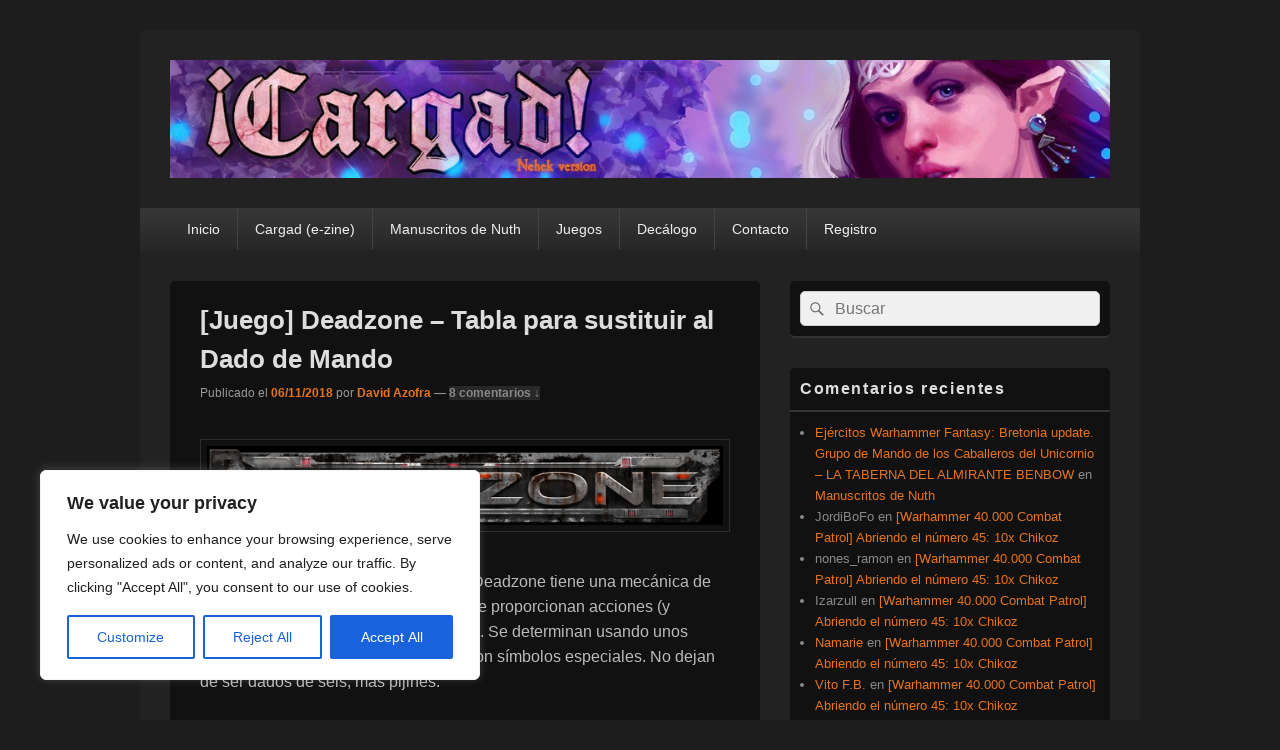

--- FILE ---
content_type: text/html; charset=utf-8
request_url: https://www.google.com/recaptcha/api2/anchor?ar=1&k=6LfrGHgqAAAAAN5tFw1XEpYAvmyyUAToIrbcOhZw&co=aHR0cHM6Ly9jYXJnYWQuY29tOjQ0Mw..&hl=en&v=PoyoqOPhxBO7pBk68S4YbpHZ&size=invisible&anchor-ms=20000&execute-ms=30000&cb=qz9q6slfy4fe
body_size: 48778
content:
<!DOCTYPE HTML><html dir="ltr" lang="en"><head><meta http-equiv="Content-Type" content="text/html; charset=UTF-8">
<meta http-equiv="X-UA-Compatible" content="IE=edge">
<title>reCAPTCHA</title>
<style type="text/css">
/* cyrillic-ext */
@font-face {
  font-family: 'Roboto';
  font-style: normal;
  font-weight: 400;
  font-stretch: 100%;
  src: url(//fonts.gstatic.com/s/roboto/v48/KFO7CnqEu92Fr1ME7kSn66aGLdTylUAMa3GUBHMdazTgWw.woff2) format('woff2');
  unicode-range: U+0460-052F, U+1C80-1C8A, U+20B4, U+2DE0-2DFF, U+A640-A69F, U+FE2E-FE2F;
}
/* cyrillic */
@font-face {
  font-family: 'Roboto';
  font-style: normal;
  font-weight: 400;
  font-stretch: 100%;
  src: url(//fonts.gstatic.com/s/roboto/v48/KFO7CnqEu92Fr1ME7kSn66aGLdTylUAMa3iUBHMdazTgWw.woff2) format('woff2');
  unicode-range: U+0301, U+0400-045F, U+0490-0491, U+04B0-04B1, U+2116;
}
/* greek-ext */
@font-face {
  font-family: 'Roboto';
  font-style: normal;
  font-weight: 400;
  font-stretch: 100%;
  src: url(//fonts.gstatic.com/s/roboto/v48/KFO7CnqEu92Fr1ME7kSn66aGLdTylUAMa3CUBHMdazTgWw.woff2) format('woff2');
  unicode-range: U+1F00-1FFF;
}
/* greek */
@font-face {
  font-family: 'Roboto';
  font-style: normal;
  font-weight: 400;
  font-stretch: 100%;
  src: url(//fonts.gstatic.com/s/roboto/v48/KFO7CnqEu92Fr1ME7kSn66aGLdTylUAMa3-UBHMdazTgWw.woff2) format('woff2');
  unicode-range: U+0370-0377, U+037A-037F, U+0384-038A, U+038C, U+038E-03A1, U+03A3-03FF;
}
/* math */
@font-face {
  font-family: 'Roboto';
  font-style: normal;
  font-weight: 400;
  font-stretch: 100%;
  src: url(//fonts.gstatic.com/s/roboto/v48/KFO7CnqEu92Fr1ME7kSn66aGLdTylUAMawCUBHMdazTgWw.woff2) format('woff2');
  unicode-range: U+0302-0303, U+0305, U+0307-0308, U+0310, U+0312, U+0315, U+031A, U+0326-0327, U+032C, U+032F-0330, U+0332-0333, U+0338, U+033A, U+0346, U+034D, U+0391-03A1, U+03A3-03A9, U+03B1-03C9, U+03D1, U+03D5-03D6, U+03F0-03F1, U+03F4-03F5, U+2016-2017, U+2034-2038, U+203C, U+2040, U+2043, U+2047, U+2050, U+2057, U+205F, U+2070-2071, U+2074-208E, U+2090-209C, U+20D0-20DC, U+20E1, U+20E5-20EF, U+2100-2112, U+2114-2115, U+2117-2121, U+2123-214F, U+2190, U+2192, U+2194-21AE, U+21B0-21E5, U+21F1-21F2, U+21F4-2211, U+2213-2214, U+2216-22FF, U+2308-230B, U+2310, U+2319, U+231C-2321, U+2336-237A, U+237C, U+2395, U+239B-23B7, U+23D0, U+23DC-23E1, U+2474-2475, U+25AF, U+25B3, U+25B7, U+25BD, U+25C1, U+25CA, U+25CC, U+25FB, U+266D-266F, U+27C0-27FF, U+2900-2AFF, U+2B0E-2B11, U+2B30-2B4C, U+2BFE, U+3030, U+FF5B, U+FF5D, U+1D400-1D7FF, U+1EE00-1EEFF;
}
/* symbols */
@font-face {
  font-family: 'Roboto';
  font-style: normal;
  font-weight: 400;
  font-stretch: 100%;
  src: url(//fonts.gstatic.com/s/roboto/v48/KFO7CnqEu92Fr1ME7kSn66aGLdTylUAMaxKUBHMdazTgWw.woff2) format('woff2');
  unicode-range: U+0001-000C, U+000E-001F, U+007F-009F, U+20DD-20E0, U+20E2-20E4, U+2150-218F, U+2190, U+2192, U+2194-2199, U+21AF, U+21E6-21F0, U+21F3, U+2218-2219, U+2299, U+22C4-22C6, U+2300-243F, U+2440-244A, U+2460-24FF, U+25A0-27BF, U+2800-28FF, U+2921-2922, U+2981, U+29BF, U+29EB, U+2B00-2BFF, U+4DC0-4DFF, U+FFF9-FFFB, U+10140-1018E, U+10190-1019C, U+101A0, U+101D0-101FD, U+102E0-102FB, U+10E60-10E7E, U+1D2C0-1D2D3, U+1D2E0-1D37F, U+1F000-1F0FF, U+1F100-1F1AD, U+1F1E6-1F1FF, U+1F30D-1F30F, U+1F315, U+1F31C, U+1F31E, U+1F320-1F32C, U+1F336, U+1F378, U+1F37D, U+1F382, U+1F393-1F39F, U+1F3A7-1F3A8, U+1F3AC-1F3AF, U+1F3C2, U+1F3C4-1F3C6, U+1F3CA-1F3CE, U+1F3D4-1F3E0, U+1F3ED, U+1F3F1-1F3F3, U+1F3F5-1F3F7, U+1F408, U+1F415, U+1F41F, U+1F426, U+1F43F, U+1F441-1F442, U+1F444, U+1F446-1F449, U+1F44C-1F44E, U+1F453, U+1F46A, U+1F47D, U+1F4A3, U+1F4B0, U+1F4B3, U+1F4B9, U+1F4BB, U+1F4BF, U+1F4C8-1F4CB, U+1F4D6, U+1F4DA, U+1F4DF, U+1F4E3-1F4E6, U+1F4EA-1F4ED, U+1F4F7, U+1F4F9-1F4FB, U+1F4FD-1F4FE, U+1F503, U+1F507-1F50B, U+1F50D, U+1F512-1F513, U+1F53E-1F54A, U+1F54F-1F5FA, U+1F610, U+1F650-1F67F, U+1F687, U+1F68D, U+1F691, U+1F694, U+1F698, U+1F6AD, U+1F6B2, U+1F6B9-1F6BA, U+1F6BC, U+1F6C6-1F6CF, U+1F6D3-1F6D7, U+1F6E0-1F6EA, U+1F6F0-1F6F3, U+1F6F7-1F6FC, U+1F700-1F7FF, U+1F800-1F80B, U+1F810-1F847, U+1F850-1F859, U+1F860-1F887, U+1F890-1F8AD, U+1F8B0-1F8BB, U+1F8C0-1F8C1, U+1F900-1F90B, U+1F93B, U+1F946, U+1F984, U+1F996, U+1F9E9, U+1FA00-1FA6F, U+1FA70-1FA7C, U+1FA80-1FA89, U+1FA8F-1FAC6, U+1FACE-1FADC, U+1FADF-1FAE9, U+1FAF0-1FAF8, U+1FB00-1FBFF;
}
/* vietnamese */
@font-face {
  font-family: 'Roboto';
  font-style: normal;
  font-weight: 400;
  font-stretch: 100%;
  src: url(//fonts.gstatic.com/s/roboto/v48/KFO7CnqEu92Fr1ME7kSn66aGLdTylUAMa3OUBHMdazTgWw.woff2) format('woff2');
  unicode-range: U+0102-0103, U+0110-0111, U+0128-0129, U+0168-0169, U+01A0-01A1, U+01AF-01B0, U+0300-0301, U+0303-0304, U+0308-0309, U+0323, U+0329, U+1EA0-1EF9, U+20AB;
}
/* latin-ext */
@font-face {
  font-family: 'Roboto';
  font-style: normal;
  font-weight: 400;
  font-stretch: 100%;
  src: url(//fonts.gstatic.com/s/roboto/v48/KFO7CnqEu92Fr1ME7kSn66aGLdTylUAMa3KUBHMdazTgWw.woff2) format('woff2');
  unicode-range: U+0100-02BA, U+02BD-02C5, U+02C7-02CC, U+02CE-02D7, U+02DD-02FF, U+0304, U+0308, U+0329, U+1D00-1DBF, U+1E00-1E9F, U+1EF2-1EFF, U+2020, U+20A0-20AB, U+20AD-20C0, U+2113, U+2C60-2C7F, U+A720-A7FF;
}
/* latin */
@font-face {
  font-family: 'Roboto';
  font-style: normal;
  font-weight: 400;
  font-stretch: 100%;
  src: url(//fonts.gstatic.com/s/roboto/v48/KFO7CnqEu92Fr1ME7kSn66aGLdTylUAMa3yUBHMdazQ.woff2) format('woff2');
  unicode-range: U+0000-00FF, U+0131, U+0152-0153, U+02BB-02BC, U+02C6, U+02DA, U+02DC, U+0304, U+0308, U+0329, U+2000-206F, U+20AC, U+2122, U+2191, U+2193, U+2212, U+2215, U+FEFF, U+FFFD;
}
/* cyrillic-ext */
@font-face {
  font-family: 'Roboto';
  font-style: normal;
  font-weight: 500;
  font-stretch: 100%;
  src: url(//fonts.gstatic.com/s/roboto/v48/KFO7CnqEu92Fr1ME7kSn66aGLdTylUAMa3GUBHMdazTgWw.woff2) format('woff2');
  unicode-range: U+0460-052F, U+1C80-1C8A, U+20B4, U+2DE0-2DFF, U+A640-A69F, U+FE2E-FE2F;
}
/* cyrillic */
@font-face {
  font-family: 'Roboto';
  font-style: normal;
  font-weight: 500;
  font-stretch: 100%;
  src: url(//fonts.gstatic.com/s/roboto/v48/KFO7CnqEu92Fr1ME7kSn66aGLdTylUAMa3iUBHMdazTgWw.woff2) format('woff2');
  unicode-range: U+0301, U+0400-045F, U+0490-0491, U+04B0-04B1, U+2116;
}
/* greek-ext */
@font-face {
  font-family: 'Roboto';
  font-style: normal;
  font-weight: 500;
  font-stretch: 100%;
  src: url(//fonts.gstatic.com/s/roboto/v48/KFO7CnqEu92Fr1ME7kSn66aGLdTylUAMa3CUBHMdazTgWw.woff2) format('woff2');
  unicode-range: U+1F00-1FFF;
}
/* greek */
@font-face {
  font-family: 'Roboto';
  font-style: normal;
  font-weight: 500;
  font-stretch: 100%;
  src: url(//fonts.gstatic.com/s/roboto/v48/KFO7CnqEu92Fr1ME7kSn66aGLdTylUAMa3-UBHMdazTgWw.woff2) format('woff2');
  unicode-range: U+0370-0377, U+037A-037F, U+0384-038A, U+038C, U+038E-03A1, U+03A3-03FF;
}
/* math */
@font-face {
  font-family: 'Roboto';
  font-style: normal;
  font-weight: 500;
  font-stretch: 100%;
  src: url(//fonts.gstatic.com/s/roboto/v48/KFO7CnqEu92Fr1ME7kSn66aGLdTylUAMawCUBHMdazTgWw.woff2) format('woff2');
  unicode-range: U+0302-0303, U+0305, U+0307-0308, U+0310, U+0312, U+0315, U+031A, U+0326-0327, U+032C, U+032F-0330, U+0332-0333, U+0338, U+033A, U+0346, U+034D, U+0391-03A1, U+03A3-03A9, U+03B1-03C9, U+03D1, U+03D5-03D6, U+03F0-03F1, U+03F4-03F5, U+2016-2017, U+2034-2038, U+203C, U+2040, U+2043, U+2047, U+2050, U+2057, U+205F, U+2070-2071, U+2074-208E, U+2090-209C, U+20D0-20DC, U+20E1, U+20E5-20EF, U+2100-2112, U+2114-2115, U+2117-2121, U+2123-214F, U+2190, U+2192, U+2194-21AE, U+21B0-21E5, U+21F1-21F2, U+21F4-2211, U+2213-2214, U+2216-22FF, U+2308-230B, U+2310, U+2319, U+231C-2321, U+2336-237A, U+237C, U+2395, U+239B-23B7, U+23D0, U+23DC-23E1, U+2474-2475, U+25AF, U+25B3, U+25B7, U+25BD, U+25C1, U+25CA, U+25CC, U+25FB, U+266D-266F, U+27C0-27FF, U+2900-2AFF, U+2B0E-2B11, U+2B30-2B4C, U+2BFE, U+3030, U+FF5B, U+FF5D, U+1D400-1D7FF, U+1EE00-1EEFF;
}
/* symbols */
@font-face {
  font-family: 'Roboto';
  font-style: normal;
  font-weight: 500;
  font-stretch: 100%;
  src: url(//fonts.gstatic.com/s/roboto/v48/KFO7CnqEu92Fr1ME7kSn66aGLdTylUAMaxKUBHMdazTgWw.woff2) format('woff2');
  unicode-range: U+0001-000C, U+000E-001F, U+007F-009F, U+20DD-20E0, U+20E2-20E4, U+2150-218F, U+2190, U+2192, U+2194-2199, U+21AF, U+21E6-21F0, U+21F3, U+2218-2219, U+2299, U+22C4-22C6, U+2300-243F, U+2440-244A, U+2460-24FF, U+25A0-27BF, U+2800-28FF, U+2921-2922, U+2981, U+29BF, U+29EB, U+2B00-2BFF, U+4DC0-4DFF, U+FFF9-FFFB, U+10140-1018E, U+10190-1019C, U+101A0, U+101D0-101FD, U+102E0-102FB, U+10E60-10E7E, U+1D2C0-1D2D3, U+1D2E0-1D37F, U+1F000-1F0FF, U+1F100-1F1AD, U+1F1E6-1F1FF, U+1F30D-1F30F, U+1F315, U+1F31C, U+1F31E, U+1F320-1F32C, U+1F336, U+1F378, U+1F37D, U+1F382, U+1F393-1F39F, U+1F3A7-1F3A8, U+1F3AC-1F3AF, U+1F3C2, U+1F3C4-1F3C6, U+1F3CA-1F3CE, U+1F3D4-1F3E0, U+1F3ED, U+1F3F1-1F3F3, U+1F3F5-1F3F7, U+1F408, U+1F415, U+1F41F, U+1F426, U+1F43F, U+1F441-1F442, U+1F444, U+1F446-1F449, U+1F44C-1F44E, U+1F453, U+1F46A, U+1F47D, U+1F4A3, U+1F4B0, U+1F4B3, U+1F4B9, U+1F4BB, U+1F4BF, U+1F4C8-1F4CB, U+1F4D6, U+1F4DA, U+1F4DF, U+1F4E3-1F4E6, U+1F4EA-1F4ED, U+1F4F7, U+1F4F9-1F4FB, U+1F4FD-1F4FE, U+1F503, U+1F507-1F50B, U+1F50D, U+1F512-1F513, U+1F53E-1F54A, U+1F54F-1F5FA, U+1F610, U+1F650-1F67F, U+1F687, U+1F68D, U+1F691, U+1F694, U+1F698, U+1F6AD, U+1F6B2, U+1F6B9-1F6BA, U+1F6BC, U+1F6C6-1F6CF, U+1F6D3-1F6D7, U+1F6E0-1F6EA, U+1F6F0-1F6F3, U+1F6F7-1F6FC, U+1F700-1F7FF, U+1F800-1F80B, U+1F810-1F847, U+1F850-1F859, U+1F860-1F887, U+1F890-1F8AD, U+1F8B0-1F8BB, U+1F8C0-1F8C1, U+1F900-1F90B, U+1F93B, U+1F946, U+1F984, U+1F996, U+1F9E9, U+1FA00-1FA6F, U+1FA70-1FA7C, U+1FA80-1FA89, U+1FA8F-1FAC6, U+1FACE-1FADC, U+1FADF-1FAE9, U+1FAF0-1FAF8, U+1FB00-1FBFF;
}
/* vietnamese */
@font-face {
  font-family: 'Roboto';
  font-style: normal;
  font-weight: 500;
  font-stretch: 100%;
  src: url(//fonts.gstatic.com/s/roboto/v48/KFO7CnqEu92Fr1ME7kSn66aGLdTylUAMa3OUBHMdazTgWw.woff2) format('woff2');
  unicode-range: U+0102-0103, U+0110-0111, U+0128-0129, U+0168-0169, U+01A0-01A1, U+01AF-01B0, U+0300-0301, U+0303-0304, U+0308-0309, U+0323, U+0329, U+1EA0-1EF9, U+20AB;
}
/* latin-ext */
@font-face {
  font-family: 'Roboto';
  font-style: normal;
  font-weight: 500;
  font-stretch: 100%;
  src: url(//fonts.gstatic.com/s/roboto/v48/KFO7CnqEu92Fr1ME7kSn66aGLdTylUAMa3KUBHMdazTgWw.woff2) format('woff2');
  unicode-range: U+0100-02BA, U+02BD-02C5, U+02C7-02CC, U+02CE-02D7, U+02DD-02FF, U+0304, U+0308, U+0329, U+1D00-1DBF, U+1E00-1E9F, U+1EF2-1EFF, U+2020, U+20A0-20AB, U+20AD-20C0, U+2113, U+2C60-2C7F, U+A720-A7FF;
}
/* latin */
@font-face {
  font-family: 'Roboto';
  font-style: normal;
  font-weight: 500;
  font-stretch: 100%;
  src: url(//fonts.gstatic.com/s/roboto/v48/KFO7CnqEu92Fr1ME7kSn66aGLdTylUAMa3yUBHMdazQ.woff2) format('woff2');
  unicode-range: U+0000-00FF, U+0131, U+0152-0153, U+02BB-02BC, U+02C6, U+02DA, U+02DC, U+0304, U+0308, U+0329, U+2000-206F, U+20AC, U+2122, U+2191, U+2193, U+2212, U+2215, U+FEFF, U+FFFD;
}
/* cyrillic-ext */
@font-face {
  font-family: 'Roboto';
  font-style: normal;
  font-weight: 900;
  font-stretch: 100%;
  src: url(//fonts.gstatic.com/s/roboto/v48/KFO7CnqEu92Fr1ME7kSn66aGLdTylUAMa3GUBHMdazTgWw.woff2) format('woff2');
  unicode-range: U+0460-052F, U+1C80-1C8A, U+20B4, U+2DE0-2DFF, U+A640-A69F, U+FE2E-FE2F;
}
/* cyrillic */
@font-face {
  font-family: 'Roboto';
  font-style: normal;
  font-weight: 900;
  font-stretch: 100%;
  src: url(//fonts.gstatic.com/s/roboto/v48/KFO7CnqEu92Fr1ME7kSn66aGLdTylUAMa3iUBHMdazTgWw.woff2) format('woff2');
  unicode-range: U+0301, U+0400-045F, U+0490-0491, U+04B0-04B1, U+2116;
}
/* greek-ext */
@font-face {
  font-family: 'Roboto';
  font-style: normal;
  font-weight: 900;
  font-stretch: 100%;
  src: url(//fonts.gstatic.com/s/roboto/v48/KFO7CnqEu92Fr1ME7kSn66aGLdTylUAMa3CUBHMdazTgWw.woff2) format('woff2');
  unicode-range: U+1F00-1FFF;
}
/* greek */
@font-face {
  font-family: 'Roboto';
  font-style: normal;
  font-weight: 900;
  font-stretch: 100%;
  src: url(//fonts.gstatic.com/s/roboto/v48/KFO7CnqEu92Fr1ME7kSn66aGLdTylUAMa3-UBHMdazTgWw.woff2) format('woff2');
  unicode-range: U+0370-0377, U+037A-037F, U+0384-038A, U+038C, U+038E-03A1, U+03A3-03FF;
}
/* math */
@font-face {
  font-family: 'Roboto';
  font-style: normal;
  font-weight: 900;
  font-stretch: 100%;
  src: url(//fonts.gstatic.com/s/roboto/v48/KFO7CnqEu92Fr1ME7kSn66aGLdTylUAMawCUBHMdazTgWw.woff2) format('woff2');
  unicode-range: U+0302-0303, U+0305, U+0307-0308, U+0310, U+0312, U+0315, U+031A, U+0326-0327, U+032C, U+032F-0330, U+0332-0333, U+0338, U+033A, U+0346, U+034D, U+0391-03A1, U+03A3-03A9, U+03B1-03C9, U+03D1, U+03D5-03D6, U+03F0-03F1, U+03F4-03F5, U+2016-2017, U+2034-2038, U+203C, U+2040, U+2043, U+2047, U+2050, U+2057, U+205F, U+2070-2071, U+2074-208E, U+2090-209C, U+20D0-20DC, U+20E1, U+20E5-20EF, U+2100-2112, U+2114-2115, U+2117-2121, U+2123-214F, U+2190, U+2192, U+2194-21AE, U+21B0-21E5, U+21F1-21F2, U+21F4-2211, U+2213-2214, U+2216-22FF, U+2308-230B, U+2310, U+2319, U+231C-2321, U+2336-237A, U+237C, U+2395, U+239B-23B7, U+23D0, U+23DC-23E1, U+2474-2475, U+25AF, U+25B3, U+25B7, U+25BD, U+25C1, U+25CA, U+25CC, U+25FB, U+266D-266F, U+27C0-27FF, U+2900-2AFF, U+2B0E-2B11, U+2B30-2B4C, U+2BFE, U+3030, U+FF5B, U+FF5D, U+1D400-1D7FF, U+1EE00-1EEFF;
}
/* symbols */
@font-face {
  font-family: 'Roboto';
  font-style: normal;
  font-weight: 900;
  font-stretch: 100%;
  src: url(//fonts.gstatic.com/s/roboto/v48/KFO7CnqEu92Fr1ME7kSn66aGLdTylUAMaxKUBHMdazTgWw.woff2) format('woff2');
  unicode-range: U+0001-000C, U+000E-001F, U+007F-009F, U+20DD-20E0, U+20E2-20E4, U+2150-218F, U+2190, U+2192, U+2194-2199, U+21AF, U+21E6-21F0, U+21F3, U+2218-2219, U+2299, U+22C4-22C6, U+2300-243F, U+2440-244A, U+2460-24FF, U+25A0-27BF, U+2800-28FF, U+2921-2922, U+2981, U+29BF, U+29EB, U+2B00-2BFF, U+4DC0-4DFF, U+FFF9-FFFB, U+10140-1018E, U+10190-1019C, U+101A0, U+101D0-101FD, U+102E0-102FB, U+10E60-10E7E, U+1D2C0-1D2D3, U+1D2E0-1D37F, U+1F000-1F0FF, U+1F100-1F1AD, U+1F1E6-1F1FF, U+1F30D-1F30F, U+1F315, U+1F31C, U+1F31E, U+1F320-1F32C, U+1F336, U+1F378, U+1F37D, U+1F382, U+1F393-1F39F, U+1F3A7-1F3A8, U+1F3AC-1F3AF, U+1F3C2, U+1F3C4-1F3C6, U+1F3CA-1F3CE, U+1F3D4-1F3E0, U+1F3ED, U+1F3F1-1F3F3, U+1F3F5-1F3F7, U+1F408, U+1F415, U+1F41F, U+1F426, U+1F43F, U+1F441-1F442, U+1F444, U+1F446-1F449, U+1F44C-1F44E, U+1F453, U+1F46A, U+1F47D, U+1F4A3, U+1F4B0, U+1F4B3, U+1F4B9, U+1F4BB, U+1F4BF, U+1F4C8-1F4CB, U+1F4D6, U+1F4DA, U+1F4DF, U+1F4E3-1F4E6, U+1F4EA-1F4ED, U+1F4F7, U+1F4F9-1F4FB, U+1F4FD-1F4FE, U+1F503, U+1F507-1F50B, U+1F50D, U+1F512-1F513, U+1F53E-1F54A, U+1F54F-1F5FA, U+1F610, U+1F650-1F67F, U+1F687, U+1F68D, U+1F691, U+1F694, U+1F698, U+1F6AD, U+1F6B2, U+1F6B9-1F6BA, U+1F6BC, U+1F6C6-1F6CF, U+1F6D3-1F6D7, U+1F6E0-1F6EA, U+1F6F0-1F6F3, U+1F6F7-1F6FC, U+1F700-1F7FF, U+1F800-1F80B, U+1F810-1F847, U+1F850-1F859, U+1F860-1F887, U+1F890-1F8AD, U+1F8B0-1F8BB, U+1F8C0-1F8C1, U+1F900-1F90B, U+1F93B, U+1F946, U+1F984, U+1F996, U+1F9E9, U+1FA00-1FA6F, U+1FA70-1FA7C, U+1FA80-1FA89, U+1FA8F-1FAC6, U+1FACE-1FADC, U+1FADF-1FAE9, U+1FAF0-1FAF8, U+1FB00-1FBFF;
}
/* vietnamese */
@font-face {
  font-family: 'Roboto';
  font-style: normal;
  font-weight: 900;
  font-stretch: 100%;
  src: url(//fonts.gstatic.com/s/roboto/v48/KFO7CnqEu92Fr1ME7kSn66aGLdTylUAMa3OUBHMdazTgWw.woff2) format('woff2');
  unicode-range: U+0102-0103, U+0110-0111, U+0128-0129, U+0168-0169, U+01A0-01A1, U+01AF-01B0, U+0300-0301, U+0303-0304, U+0308-0309, U+0323, U+0329, U+1EA0-1EF9, U+20AB;
}
/* latin-ext */
@font-face {
  font-family: 'Roboto';
  font-style: normal;
  font-weight: 900;
  font-stretch: 100%;
  src: url(//fonts.gstatic.com/s/roboto/v48/KFO7CnqEu92Fr1ME7kSn66aGLdTylUAMa3KUBHMdazTgWw.woff2) format('woff2');
  unicode-range: U+0100-02BA, U+02BD-02C5, U+02C7-02CC, U+02CE-02D7, U+02DD-02FF, U+0304, U+0308, U+0329, U+1D00-1DBF, U+1E00-1E9F, U+1EF2-1EFF, U+2020, U+20A0-20AB, U+20AD-20C0, U+2113, U+2C60-2C7F, U+A720-A7FF;
}
/* latin */
@font-face {
  font-family: 'Roboto';
  font-style: normal;
  font-weight: 900;
  font-stretch: 100%;
  src: url(//fonts.gstatic.com/s/roboto/v48/KFO7CnqEu92Fr1ME7kSn66aGLdTylUAMa3yUBHMdazQ.woff2) format('woff2');
  unicode-range: U+0000-00FF, U+0131, U+0152-0153, U+02BB-02BC, U+02C6, U+02DA, U+02DC, U+0304, U+0308, U+0329, U+2000-206F, U+20AC, U+2122, U+2191, U+2193, U+2212, U+2215, U+FEFF, U+FFFD;
}

</style>
<link rel="stylesheet" type="text/css" href="https://www.gstatic.com/recaptcha/releases/PoyoqOPhxBO7pBk68S4YbpHZ/styles__ltr.css">
<script nonce="TQKLFOysuhYX8A2HOJ8hBg" type="text/javascript">window['__recaptcha_api'] = 'https://www.google.com/recaptcha/api2/';</script>
<script type="text/javascript" src="https://www.gstatic.com/recaptcha/releases/PoyoqOPhxBO7pBk68S4YbpHZ/recaptcha__en.js" nonce="TQKLFOysuhYX8A2HOJ8hBg">
      
    </script></head>
<body><div id="rc-anchor-alert" class="rc-anchor-alert"></div>
<input type="hidden" id="recaptcha-token" value="[base64]">
<script type="text/javascript" nonce="TQKLFOysuhYX8A2HOJ8hBg">
      recaptcha.anchor.Main.init("[\x22ainput\x22,[\x22bgdata\x22,\x22\x22,\[base64]/[base64]/UltIKytdPWE6KGE8MjA0OD9SW0grK109YT4+NnwxOTI6KChhJjY0NTEyKT09NTUyOTYmJnErMTxoLmxlbmd0aCYmKGguY2hhckNvZGVBdChxKzEpJjY0NTEyKT09NTYzMjA/[base64]/MjU1OlI/[base64]/[base64]/[base64]/[base64]/[base64]/[base64]/[base64]/[base64]/[base64]/[base64]\x22,\[base64]\\u003d\\u003d\x22,\x22w5zDo2/[base64]/[base64]/cyx0WMOZw5w+BCfCscOBBcOEw6QJcGjDrhfCm1DCm8KxwoDDkll/VFotw4dpDzbDjQtwwoc+F8KOw7nDhUTCm8Otw7FlwovCp8K3QsKScVXCgsOJw6nDm8OgWcOqw6PCkcKdw7cXwrQEwqVxwo/CqcOWw4kXwrfDncKbw57CrA5aFsOgUsOgT1LDjncCw7rCmmQlw5PDqTdgwrsIw7jCvyTDtHhUMMKUwqpKPMOmHsKxJsKbwqgiw5XCsArCr8OMElQyKgHDkUvCjBp0wqR1Y8OzFF57c8O8wofCvn5QwodowqfCkCNkw6TDvU8FYhPCpMOtwpw0bcOIw57Ci8OgwoxPJW/Dkn8dO2IdCcOCL3NWUGDCssOPdC1obmlzw4XCrcO+wq3CuMOrclcILsKwwqg6wpYhw5fDi8KsAyzDpRFIXcOdUBjCjcKYLifDoMONLsK5w5lMwpLDqynDgl/CvybCknHCoH3DosK8Ax8Sw4NUw74YAsKna8KSNwdUJBzCoC/DkRnDs3bDvGbDr8KDwoFfwpzCoMKtHF/DtirCm8K4CTTCm3XDtsKtw7k5PMKBEEUpw4PCgF7DvQzDrcKeWcOhwqfDthUGTkHCsjPDi3PCpDIAXxrChcOmwrkrw5TDrMKEVw/CsR1eKmTDhMKCwoLDpkfDhsOFETbDncOSDERlw5VCw67DlcKMYXrCrMO3Oy4qQcKqBR3DgBXDjsOqD23ClSMqAcKxwonCmMK0TcOmw5/Cugpiw6RFwp9SPhrCoMOmK8KBwp9yPGNMCh8/[base64]/[base64]/DsU3CsSspw7HDlGB/w5BpNVp/w4nChsOtEGbDssKnNsOicMK6bMODw6DDk2XDlMK6HcOWFErDtwDDksOjwrDCrSI1X8KJwoMoGVZwIlTCsE5iRcKjw7FJwocaYkzCimnCj3EnwrlRw4jDlcOrwqDDusO8Ag9ew5A3a8KAIHwIFg3ChHdSTgNQwpY7SkZSQX9+YkNxBS0fw4McDQbCkMOgUMOawqrDlQ/DoMOcOcO/OFNVwpPCjsKRXEYXwpwwNMKdw5HCmFfDtsKZdgTCrMK6w7DDtMO2w649wpnCnsONUm8iw4XClGjCgw7Co3k7QjodEy40wqPChMK2wo04w5HCgMK3RVjDpcK8ZhvCmUHDrgjDkRhUw5sQw6TCmgRNw6/[base64]/CjcOqFMORwo/DnBIUR8O2w5AfUcOrOUhEwqkRZBbDhMKLWcO4wpfCkWfDsDMLw59fRsKbwqPCg2J/[base64]/[base64]/wr7Cgw4TR2HCixEbwqF7wp5maUQ0N8Oqwq/CgsKUwp1mw5/[base64]/CssOsecOFwr8UAAwGCcKrGH3DsE5RwprDq8KhN0/CuDjDqcOTRMKaccK8ZsOGwpXCgEwXwqsZwqHDhknCh8OtN8OlwonDvcOXwoYMwpFEw7tgO3PCpMKlCMK9EsOOAnHDgkbDhsKCw4/Dq34KwpZAworDvMOtwrJewo3Cv8KHV8KFd8Kge8KrZXTDk3NVwpHDr0dySm7CmcOeWn9xFcOtDMKMw4NBQmvDk8KCOcOzIy/CngTCkMOOw5rCsmMiwqIcwocDw6jCuXzDt8KUHTJ5wqcGwojCiMKrw6zCoMK7wqgrw7LDpMK7w6HDtcKxwp3DnhfCqX5uK2skwo3DgMKYw5YMfgc3eiDCnyseJsOswoUew7TCgcKdw63Dj8Khw6ZCw6hcU8O7wqNAw7pzIMOuw4/Cl3nClsOEw6vDg8OpK8Kjd8O/[base64]/w6LDusKcJ0U8B0VMKjTCsMKdw6TCosKkwpDDscKRbsOzCitCPXUowrA7YsOidyvCsMKswostwpzCknwVw5LCscKLw4rDly7Du8OqwrDDtsOzw6ETw5V+NMOcwqPDtMKQYMO5LsO6w6jDoMOyNQnClWjDtUnDoMOuw6R/Nx5OHsOLwocQKcKQwpDDqMOaRBjDpcOIT8OhwqPCtcKUbsKNNyogbC/CosK3QsKkOU1kw5fDgwE/PMO5NC1GwonDqcKWV2PCo8Kvw4l3H8K/[base64]/DlBdsw4jCh8KFWcKmQsKpZsK0FG/[base64]/CvcKFwrXDhTV0w43DsHs2IcKqfcOAY8KAdMOkEShdeMOMw5DDrcO8wpHCk8K3VW8MXMKrQTl/w6fDpcKJwofChMKgIcO/CxhKZCI1f0NxTcOaUsK0wq/CpMKkwp4yw5XCsMOfw7t6RsORdMO6RsOTw5g8wp/[base64]/CmMKkw6UAMwzDoy/[base64]/w4o6wqEbwrLCgVoSwrFpw494w6s4w6hiw4jCncKsNmvCoFdfwptdWCo1wqfCksOvHcOrcCfDvsOSYcKmwoXCh8OVI8KywpfDnsO+wqc/w4UwLMKmw5MbwrMEP2ZZaGt/C8KOR2LDusK7VcOlZ8KCw7YSw6pwUzspe8KMwrHDliEDPMKvw5PClsOvwpvDrgo0wpDCvUZKwqM6w4R1w7XDpsOswqMtb8KTbHk7bTTCqAtAw4tlBl5Tw4zCjcKvw4/[base64]/[base64]/CoMKCOn/[base64]/CgMKWwrwlFmTCssO/WgjCtzbDg8KhLcK/fcKKBsKaw6JKwr/CoH7CgAjCqwEPw47DtsKiXwIxw618fsOlcsOgw4QtN8OyMWBhYGUewrkQLVjClQzCrcK1bFXCtcKiw4LDjsOeciZSwqbCjsOfw4jCt1vClSAOYBVMIMKkW8KgBMONR8Kfwp80wonCl8OLDMK2JALDlTNZwrEoDMKNwoHDvsKLwqoBwph9MDTCrmDCrg/[base64]/[base64]/ChsODw5cdd8O7fC3DtMKOBg5Lw5Y/chtkY8OqLMORRm/DrjtkBTLDqS5Bw6lwZjjDgMObd8OIwqHDhTXCjMOqw6fDocKBZBxowpzCtsKxw7k8wp5vW8KVTcOBMcOfwopuw7fDrkbCg8KxPUvCnDbChsOyeEbDrMOPW8Ktw5rCncOzw6w2wrFpPSzDucOYEhs8wqrDkzLCiFbDpVURSnJzwo/DogwMEGPDjxTDicOEawB/w4J/VyQ+ccOUXcOOYEDCl2DClcOuw4olw5t4dwApw5UWw6jDpRjCkUBHPcORJHs3woRPe8KlEcOkw6vDqwhCwq8Twp3Cv1XCjkrDosOlKXXDvQvCjnFFw4UTeyTCkcK0wr0BS8OAw5PDuivDqnrCsUJqBsOvL8OrTcKSWAItOyZrwpM5w4/Ct0gwRsKPw7XDkcKGwqI8bMO4KcKxw6Yjw6sfBcOawofDoRvCuiLDtMO0NyzDqMK/[base64]/[base64]/CvsOfEFwsOjVEaBrDqHFmwqnDrEjDqsKkw5bDsw/DlsOSYcKLwozCocOqOMOaCTjDuyB3ccKyWwbDucO4EcKBH8Kqwp/[base64]/[base64]/Cl8KzwpBCw7k7QcKUwrjDgFbCucKyw47DtsOIUMOBWAvDiVbCsz3ClcOYwpnCg8OiwppRwqEewq/DkHDCvcKtwo3ChVrCv8KSOWthw4U7w4M2X8KJwqZMWcKyw6nClDPDuCTCkC58w6U3wqPDiQ3CiMOTYcOrw7TCk8Kiw4xILzTCiFMAwoF1w4xGwoxIwrlUP8KMQBDCr8OawprCgsO/[base64]/CosObBBLDicORZcOMW8KJPUoywqjCgcKpaFnCgMKDaGTClMK/fcK6wqI4ahXCj8KlwpTDscKOXMK9w49Jw5M9LiERfXhGw6jCg8OoaVIHN8OOw5DDnMOOwqphwqHDnnB0M8KYw6p+MzjCrsKow53Do0bDv0PDqcKWw7pdcR1ww60+w4rDj8Kew7UAwo/DqQ4LwpLCjMO+AkRrwrFOw6wfw5QMwrkJCMOWw4ggeTQ9F27Ci04AB2p7wrLClExpLVPDgBbDgMKTAcOmVHfChXtRbsKowqnCnzoQw7vCnHXClcO3dcKfA3o/e8KLwq5Rw5JHacOsBsOiYDHDtcK9EUgywp3Cl2RdPMOBw5TCisO1w5LDiMKEw7BWwpo8wp5Vw4FAwojCtHJCwodZEFvCnsOwdMOKwpdlwpHDlAN4w51vw43DtEbDkWTCmsKfwr9AJ8ODEsKXGxTChMKfW8O0w5FEw5/CkzdKwq8LBlnDiA8+w51XNVwHGk7CicKKwojDn8OxRjZhwrDCoGI/[base64]/ClwPCvsKnFRTCgk1xw4FSwrFbwpsBe8OjFXw2DSEDwoBfIBbDv8ODWsOgwpnCgcKswrt7RibDjWDCvF9eXlbDtMOAGsKEwpEeaMKsG8KxTcK7wqc9VHoeegPDkMKvw6Uyw6bCr8OLwpg8wrB+w4pcPsK+w4w4Q8Kmw4AkAVLDsx5ILTfCtHnChQU9wq/CrhDDksKPw5vCnDwIZcKBflY9LMOTYMOiwrXDrMOcw6kuw7nDq8OOVkrDhEZEwp/DkUl6eMKLw4NYwqDChzLCgkVAQhIRw4PDrcKQw7RTwr8pw7fDg8KpGi/[base64]/Dmi/Cun7Du3gFJsKSDsKHwrbCrwPDpGDDq8OHRzbDpMKAD8Ohwo7Dr8KQVsOtE8KTw481IUMhw6vDmWPDssKZw7zClxXCll/DkAlsw7DCu8OTwqAmdMKSw4/CljLDicOpLFvDkcORwp1/Bx8CTsKlIUU9wod3TMKhwr7ChMODcsKDw57Cl8OKwq/[base64]/[base64]/[base64]/CssKvXMK7wpDDs8O9w59OwoEVQCouawBWA1nCliU9UsKWw63CpAM7AiHDtSsDTcKqw7fCnMKeaMOKw7lKw7g4wr7CghNtwo5+JQs5TyYLAcO5GcKPwrdGwp/CtsKTw6JQUsO8wqBAVMOrwqwReRAdwrdgw4zChsO6NsKcwr/DrcOmw4bCt8O1Zk0ELyDCqR1aKcKXwrLDhTDDhQrDmR7DscOLwpstPw/Di1/[base64]/DksK8UcOvw707w6Y1w49ocUoYwrDClsOaw5/[base64]/Dh1TCnsKNw6LChsO5dcKQGy8yH8OZaFtedHIyw4Nxw67DnTHCvUzDusO7FFnDpzXCtsOqLsKlwo7CksO1w7ZIw4PDpE/DrkA/SCM1w4nDjxTClcOFw4fDrMKLdsOvw7EpOhp8wrYmGhliJRBsNcOQERLDvcKcSA8Fwo8LwonDgMKyTMKgRmXCk3Fhw44TaFLCvGYQUMKOw7TDvlfClgQnWsOyLy1twrnDpVouw6E0dMKSwq7Cr8OQBMOswp/CgnDCqDNYw6dVw4/[base64]/Cn8KewqDCosO2w6ARFVV6E8OSB8KSw73Ci8KwIS/DqMKPw4YwVcKBwqRYw7M9w5zCpMOONMKtJmJJV8KobEbCgsKfLUMlwq4Lwq5lecOWYsOYTjxxw5Mvw4/CksKGbAXDisKTwonDjzUIGsOGJEAsJMOwOmvCjMK6VsObYsKiJnrCnm7ChMK8fEwQFglrwo4laAtLw7vCkBHCnzDDkAPCgF0zHMO4LisWw4pqw5LDu8KOw6PCn8OsRRsIwqzDtjQLw5cmW2ZeWhPDmi3CmHjCoMOfwoI7w5rDkcOSw55fOz0/WsKiw5vDlinDkUDCtcOaH8Ksw57Cj1zCkcKvO8Kvw6QtBTssQsKYw7IJDEzDv8K9UcODw4TDgFBoAC/[base64]/[base64]/CgDN6ecKqA8Ozwqobwo/Dr8KPA8KJLwrDu8KSw7TCusK0wr0xccOZwrfDuDgTRsKzwrAED0h0XMKFwppyPk01wrENw4FewqnDqMKEwo9Lw69mw7bCuB1MdsKVw57Cn8KBw4DDslfCmcKvCRcFw7MZacKew5VId3XCl2bCk20pwojDlCfDu23CrcKBe8OWwqRUwprCgE3CmE3CocK/OADCosO3GcK2w6HDgm9PN3/CqsOpX3bCm1paw6DDlcKwW07Ds8OnwqBDwrMHP8OmGcK1VFbDglzCkCIVw7d1TlTCvMK9w7/CnsOVw77CqMOFw68swq9rwqLCuMOowrrCkcOqw4Ugw4jCmBvDnGdEw5TDksKDw7TDmMO/[base64]/DvsKxw49Bw5bCksOawqwgw4gqQXgTwqwwCMOVLsOoJ8KvwqQuw4k3w5DCuR/[base64]/CkHLDlylIFCkzwo17wqLCoiXDuSLDtQp1w43CmHDDgURswr4nwr/CmgPDvMK6w4Y5K1Q5KcKDw53ChsOHw6zDlMO+wqfCvyUHUMOmw7hQwpDDocKSDRp6woXDr24/Q8KcwqPCvMOaDsKgwrcVDcO7EMKnRkJxw6gAKMOcw5vDlQnCiMOCYDkPchYZw67DjC5Ww7HCrR5RAMKJw7JuFcOpw4zDkX/DrcOzwpPDr3phIAvDqcKcNwLDg0pGegrDisOgw5DDssKwwpLDuxHCtsOHdRfClsOOw4kkw6fDoj1iwoELQsKWYsKHw6/Dk8KyQx45w7nDoFUifCYhU8OYw4plVcO3wpXCnXzDhx1eXcOuPkTCucOVw4rCtcK5wq/DiRhSWQw/WyJ5HMKwwq9yakXDuMKOK8KGZxzCrR7CrDvCh8O4w7fCpSzCqcKSwrzCrsK9NcOKPcK2DmTCgVsXfsKQw4/DjsKdwr/Dh8K0w7xwwrtAw57DkMKnVcKUwpHCuEHCpcKFWmXDncO9w6I4OwHCgMO6LMOwXsOIw5bCicKaSkzCi1HCvsOcw7cmwp9Tw5NmUBgnZjttwpjCnjDDuAdDThYTw7p2ZFN/McOkZF9bw7h3CXshw7ByWMKfcsKnfTrDjHnDscKNw7rDrFTChcOwIT4sBiPCv8Okw7TDi8KIesKUOsKJw53Ds2XDu8KbGhbDu8KJKcOIwo7ChsO5QwTCvAvDs2rDpcOcWcORZsOKQMO5wogwDMOIwq/Cm8OCYwLCuhULw7TCuFAnwpR6w5PDoMKew60tccOowoDDk3HDsGbDnMK9L0ZdVMO2w4PCqcKHFmkWw5/[base64]/Ch14+AMO1LE9Qw4bCt8K3wq3DnMOLwoHDk8KKwpUww7cYS8Kxw5nCgjYjY18Ow6Q/d8Kkwr7CjcKgw7Rxwp/Dr8OAcMOFwrXCrMOaFEHDhcKdwoAnw5Mzw61nendKwq9GFUoFDMKXanXDi3ovAH4Sw57Cm8OAbsK5AMOXw6Raw6xNw4TCgsKXwp7CnMKPLwnDklTDgitVYAnCtsO/[base64]/CksKGc8O9TsKcw7PCt8OhwobDqx/CscOQw7bDtsKBHGYawrvChMOXwpHDugRmw5vDncK6wprCrA4RwqcyJ8Kzdx7CjMKkw7kAAcOjZ3rCvG5mCmF1e8ORw5cfDy/CmDHChTluMGNBRS/[base64]/bcO+Zl/[base64]/CocOEwrkIw4IqBnM9w5PDm8OvwoLDsVHDocOIwpA0DcOjSGNmDAZlworDhk7CnsOsfMOGwpMVw71Ow6liCSLDm2JZPTVte0vCgzLDs8ORwqN7wofCqcORXcKqw7wtwpTDt2jDkB/DpHVxT3RKWMO2DWMhwqHCj114OcOFw61lR1nDvWZtw4cRw61ZACXDqicVw5zDk8KAwo95F8KGw6A6ciHDrQBBZ3RMwrjCsMKSWX8Uw7zCrMKrw5/Cg8OyFsOPw4PDs8OEw49Xw63CmMOWw6kWwp/CucOFwqbDggBpwrHCthvDqsKyL1zCoA7CmE/CrGJVK8K4M0zDkx9vw49zwpBEw5bDjTs/w59twq/CmMOQwppjwpPCs8OpGzRxe8KJdMOAEMKzwpvCnnTCsinCnn8vwpzChHfDtXc7TcKNw5jCncKrw7PCmMONw6XClsOHb8KiwobDi1XDtDPDvsOKacO0HMKmHSNWw5LDi2/DosO0F8OwbcKCJB0lW8O1csOteALCjQRcS8Oow7TDtcO5w5LCuG5dw6Mow6sBw4JnwqfCryDDnCA8w5/DhC3CucOcREoIwp5Uw4ozwosqQMK1wogYQsOowrXDn8O1asKvczd/[base64]/UjvDqT0eNlUNGcOBwqg8w5nDiDMiDnxmE8O/woBNQldcUwJTw49wwqovKWR1J8KEw6JJwokcQ2ViMEpwIwLDt8O/bGcBwp/[base64]/CiGo+DMKZdEnDm8O5w4vCtz3DrRbCpsOXwqPCuREuFsK+Jm/DjUjCmsK0wohTw6jDgcKFwpMVDG/DmwYxwog7OcOyQXZ3WcKVwqRPTcOtwrTDo8OAKX3Ct8Kgw5rCmCnDs8KUw4vDt8KIwpsowpJ0SEpgw67Cvy1jQsK4w6/CscK8Q8OOw7jDpcKGwq4ZZHxlPMKlG8OIw5g+e8ORMsOQUMOww6rDkUHCilTDg8KRw7DCtsOfwqJaQMOmwojCl3cADC3CjQRnwqZzwpo2w5nCg1HCsMOCw7PDl3tuwonCqMOaIifCssOtw5xFwpHCqjlYw61rwp4nw4lsw43DosOTUsOmwo4fwrV/I8KeL8OZZivCqF7DosO1bsOiXsKCwot1w5E/G8Opw5cUwolOw7AZGcK6w4vDqcKhBVEbw5cowo7DuMKCI8Olw7fCvMKOwrl6w7zDksK0w6zCssO0MAVDwrMqwrpdJCpFwr9ZBsOcYcKWw4B+woddwo/Cm8KmwpoPLMK/wr7CtsKqH0XDisK9SDdBw55FEFLCncOvKcOewq3DoMK9w7vDjSIOw6PCsMKtwow3w63CiQDCqcO+w4vCuMKtwqEdGxjDpzN0fMO4A8KScsKwY8OEasOUwoVIBQrDtsOyLMO/WXs2L8OMw4Mdw7jDvMKDwqUEworDgMOfw6rCi2hYQWVoTm4WCjjDmsKOwofCr8KtNzdGV0TCl8OcHDdxw6RrGUBKw7k3DzJVKsKBwr/[base64]/PcOSw50XfxTDqMOgw7XDsMODw6oGDh50wp/Cm3UsRyHCvwEAw4hQwqLDvFxCwoEWQDlqw7EdwpTDu8OnwoDDi2pnw416KcKkwqYAEMKgw6PCvcK8e8O/w5wjVQQMw4TDpMKzRkrDgsKpw4Zzw6nDhVcVwq9FT8KgwovCucKpBcOGBS3CsRFnXX7CrsKjKUbDok/CucKKwpLDtsK1w542TSTCrWzCpEA1wopKacKZI8KmCx3DscKRwqQiwopiMGnCik7Cr8KALgwsPTQlNH/[base64]/[base64]/DnyDCpw3ClMOcw5o5Nkh4wrjDl8K/UsK8cFcCwpxHFQIOT8OhYTwdRsOnFsOhw4nDssKWXX/Cq8KYQhRKT04Jw5fCrG/Ckn/CvGJ4NMO1BXTClWZFHsKVKMO5QsOsw4PDvsOAHH4Hw4zCtsOmw69HdhdbfkXCqzg6w43CpMOdAHrDk0UcNTLDmQ/DhsKbA18+GVHCi2Jiw55cwrXCssOCwozDil/DoMKcCMKnw7vCmxEQwrDCqlTCuV47VHLDvxNfw7wzNsOMw45yw799wrApw7o5w6tICcKAw60Vw4nDmQY9CzHCnsKYWcOzJMOCw4o7GsO2Yw/[base64]/w6lMTlHCu25iGMOoWsO0EsOeU8KbZ2jDswjDi1bDlk/DhxzDvsOPw5tjwrALwojCqsKhw4XCoG0gw6BUAcKbwqzDmcK5woXCpzEhQMKsc8KYw4E+Di/DgMOMwog+GcK8UMOucGHCjsKmw6BIGUlXby7Cnz/DjMKcIxDDnHNpw5DCpGLDlinDpcKcIGzCu03Cg8OFYUsxwr8Jw74YQcKQOgRNw5vDqCTChcK+FQzClg/CoB5gwpvDt0nCl8OZwo3ChxJhVsOmX8Oyw6g0FsK6w61BS8OKwrjCqyNgbycmDU/[base64]/Dm1FCWsOhw7AAfcKqw6wqQFPDu8O8LRpUAcKqw7DDjC7Cmig9Clwxw6jClsOOR8Oiw7Rrw4l+wr8Zw59ETsK5w7LDk8OdMAnDgMOKwqvCuMOHC3PCsMK3wqHCmgrDrn/DpcK5YTw5YMK5w4tBw7LDjl/Dg8OmJ8K9S1rDmiDDmcKOE8OpN0MDw5xAeMOHw4lcEMOZDmEnwpnCi8KSwopRwrISU0zDmFU8wq7DiMKwwpTDmMKuw7IAEjnCnMK6BUgSwqvDhMKQJzE2IcKbwrTCqiLCkMOdfG4Ww6rCu8KmIMOJdE7CnsO/[base64]/DsMODMcKZw7V9wrPClcKOw6zDpCkEJkHDsm0xwoXCtMK7SsK2wovDrkvDpcKBwrDDvcKeKV/CvMOLHEF5w7kyBDjCl8ONw7vDtsO3OgBaw4QbworDmkdjw5MDRUrCkQdKw4DDlEjChh/DsMKgZT7DsMO/wqnDnsKZwrEZQCAqw7QLC8OQM8OZAEjCtcK9wq/Dt8OJP8OXwr0GMMOHwonCtcKEwql2T8KPTMOEQBrCuMOrwo4gwpBVw5/Dq0LCssOkw4LCoQXDgcKew5zDvMKhN8KiV3IcwqzCswwVLcKXwrvCkcOawrfCoMK2CsKKw4/[base64]/CgybDqMKUdsKow6IhXX7CgcKqUBgGw6F9wovCoMKbw7rCq8Ktc8OhwpdPP2bDn8KvfMKMWMOeb8OfwrDCnyzCqsKbw5jCokh/LU0bw41vRxPClcKOLmh3NX1Bwq57wqDCiMOaDjzCgMOSMG7DosOEw6PClkfCjcKIacOYUsKmwoUSwoInw6vCqXjCpF/Cg8Kww5VdRnF9NcK4wpLDvVnCi8KqJx7DvyoWwr3Dp8OewrEfwrjDtcKTwq/DliHDjXk6TU/[base64]/FsKtQR7Cq3jDlQbDjyjDvDnDs8Ksw7rDuCl8wqo7fcOMwp/Clm/[base64]/CsVHDg0PDqcOLwpzCi8KqwpVcKxg6AlRpTWnCgxnDo8OxwrLDhMKFXcKew6xvMz3Ck20wbwvDmlcMYsKmN8KICyPDj3LDn1bDhETDq0XDvcKNMygsw6jDosOOfETChcKSNsKOwqkhw6fDncKXwqLDtsOgw6vDk8KlJcKYfCbDqcKJfStOw6/DjXvCuMKBCMOlwplfwo/CuMOqw7ciwrfDlU8XO8Oew70QCVQJXXkXVXEpf8OJw4JbfV3DolvDrTI/BEfCt8OGw4UZRlkxwr0LSR5wCSwgwr5aw5tVwqoMwoDDpljDrG7DqArCgy3DohJlHCk+T3jCvUkiHcOtwpnDoEXCgcOhUsOtN8Kbw6zCs8KbcsK4w6J+w43DtHPDpMKBX25ROBkhw6UEADVNw5wCwro6BMKnN8KbwpxgEUrCqg/[base64]/[base64]/DksO7W8KAMzbCl0zCoMOYwqPCqFDDncOzP8KjwqPDviU5M2zCrBRww4nDksOZa8Oae8KqH8KowrzDgHrCkMOYwo/CscKyOW5lw4nCpsOXwqrClgEFGsKzw6TCtxQCw7/Dq8KCwr7DgsODwrfCrcObGsOHw5bDkWvDhjzDhEUjwopjwozCg1A2wqjDiMKWw6bDrhZKLRh5BMKqdsK0UcO/WsKRVzpHwqFGw6sXw4ZOPFPDmzInY8KOKcKbw4wzwrLDk8K1aErCoEQiw5wfwpvClkliwoxgwrMQD0TDl0EuOBtLw4bDq8KbS8KAMEzDvMObwrNPw7/DsMKaB8K2wrRww5gWPm0Lw5YPOlHDpxvCgSPDrljDtT3DkWxDw6XCvCPDusOMw7LCtyfCscOyVQhrwqQsw6QOwqnDrsKkej1JwpAXwoNLc8KTeMOaUcOpQ0wyUMK7GWzDisOxf8KHcgN9wrXDhcOVw43Dk8O/B0sewoUabSrCs2HDv8O7JcKMwoLDoyrDt8Otw6Ndw5U3wrpuwqZmw4PClRZXw7AIZRxGwoDDjsKowqPDpsKDwoLChMOZw5YVTDsAacKGwqxLNX8uL2B+M3rDtMOowotPMMKwwpwDbcK8BFPCvSTCqMKjw6TDoHA/[base64]/ChsKRCHBiw7ZZw5HDoMOVw7V0EiXCh8KdB2tXAkAxDcOuwqhwwoZ7K3R4w6ZDwqfCjMOnw4bDlMOywrRgZ8Krw4lAw4fDisO1w4xfWcOUaCLDmMOIwqJbBMK7w7HCmMO8UcKXw65aw51/w5FDwr/Dr8KAw4Qkw6bCrnfCjBstw6rDmh7ChzhRDHDCmXHDlMOnw4XCt3HCoMKvw6TCjWTDs8ObVsOdw5fCo8ONZyZjwovDs8OqXUXCnSd3w6jDohcFwqotBnfDqTh/w7kPEDrDuRfDlUXChndWEWE/[base64]/[base64]/DiMKfw6HCinoSAFtvX8ONRMOQK8O0w4bDviZOwoTCsMOxcRUYeMO+SMKcwpnDoMKlDxnDs8OFw4k+w4QdQifDt8ORfSrCiFdjw43Cr8K/asKrwrDCmFIfw4fDrMKlBcOCJMOdwp0rImjCnA9pckZFwpjClg4aPMK0w53CnnzDrMOiwrMpAVLDq3jClcOJwoxpLVdrwoUYdmHCqj/CuMOtdQMwwo3DrDR6b1MkX0IaaxDDqRlBwoEuw6hlCsKEw4pYKcODGMKNwoFnw4wLWwoiw4DDqkh8w6VGHsKHw7E+wpvDgXbCtzRAV8Odw4YIwpppQsKfwo/DiS/[base64]/bSNZBEIQfsKew6zCjcKoIlfCoD/CiMO5w5hBwo/[base64]/CrMKwPx3CqT1pSsOjfCLDqCkFfMKew79kFSRnQ8OSwrpNIcOcCsOjB1phD1TCp8OGY8OcZGrCrsOYOjXCnR7CmGwFw6DDuXgMSMOswoTDrWYjAz0rw7/DnMO0YRI1O8OaTcKFw4PCo37DiMOkNsOpwpdZw4rCr8KDw6nDpkHCnV3Ds8Ogw5fCrVHCi1PCqcKkw5tgw6ZjwrVxVRYiw5HDnMKzwo4RwrHDjsK/ZcOrwo9XPcOaw7oBIH/Cpk5Kw7dAw4kaw5Q+wpPCr8O5PFjCuEXDoVfCiQzDhsKJwqbDhMOQAMO0e8OBfGpbwpt1w5TCuD7Dr8OhUsKnw6FIw4rCmzEwJ2fDgjXCngRwwozDmywcIw7DvMK4ekJMw559WMKfFlvChiAwD8Oyw5UVw6rDiMKeTj/Dv8K3w5ZZF8OATn7CpBxYwrBhw5l5KUkbwrjDuMOaw4huXTlJKBPCscOlE8KRSsOSw7hLCnpdwowewqvCm2sCwrfDnsKkL8KLU8KYNsOaSlrDijdfe1HCv8Kiw6hyNMOZw4LDkMOgViLCnx3Ds8OnIsO+wpcpw5vDscO/wpnDgMOMXsO9w4nDoncdVMKMwprCmcO1InPDmUgiQMOXJms3w4XDjMOXf0fDpWgHZ8O6wqMvPH9uJwXDk8K0wrMFTsO8JCPCsyfCpMONw4JZwq81wrvDvljDgRcywqXClsK/wqdFKsK2V8ONPSTCqcK9HEcQwrVmMloVYGXCqcKdwq0eRFwLEcKHwqHChmrCicKYw4FQw4kawrHDisKUCGo1WcKxBj/[base64]/w75bXcOKU0BHwqYIw6fDolp8fnfDlyjCiMKzw4ZFWcOcwoIrwrggw4zDgMKlCk9AwpHCqE8zN8KEFsKsLMORwpHCnRAqaMK7w7HCiMOVQRN0w7bCqsOYwrFYMMONw4fCkGYDb2LDjS7Dg8O/[base64]/DnwLCvGsQKHROwoHCtVfDnMKfUsOjwrIhJcK/L8O9wpvCh1dJW2gXKsKAw7MJwp9Iwq9bw67DsTHCgsOEw5cCw5HClEY9w5o4XsKQG3bCrMKqw4fDtijDn8KtwozCuwBnwqp4wowfwphWw6gLAMONHm/[base64]/[base64]/DoEbCnMONw6nCosKKw4HDhMOkEn/CtcOhwo3CsFzDosOnJFLDpcK6wqjDjkvDijUOwopCw6nDlMOUXFAaKWPCmMOyw6bCgMK2d8KncsOpGsKmJsK4FcOBdTDCuAxePMKqwoXDmcK8wqHCgkEpMsKJwqrDmsO7Xg43woLDnsOjMXzCpVAlaS7CnAIAasOIWwnDtRACSHvCpcK1fijCqmcwwrd/AsOcIMK6w5vDpMKLwrJfwrnDiA7Co8KXw4jCrl47wq/CpcKkwpRGwqh/E8KNw5AJA8OIeFcwwoPCgcK+w4JTwq1wwp3CkMOcH8OhDcOYN8KmBcOCw5o8KAXDhG/DrMO7wp0raMOGcMKTKyjDtMKawpN2wrvCgBTDm1fCicKVwpZ9w70MXsK8wonDjMO/L8KbcMO7woLDgHImw6RBUDlkwrIzwqYswpowbgYlwrLCgggCfcKWwqVrw7/ClS/CqBdPX27DhwHCusOIwqQhw5TCnkvDt8OlwpvDksOVQnwFwqjCtcOFT8Ofw7rDmRTCpWzClcKQw7fCrMKTK1fDoWHCn3bDh8KSEsO5UmRGYUdPw5TCgSdOwr3DusOWMsKyw4zDjEQ5w5ZqcsK4w7c2PS5uLC3CvlnCokNyYsK5w6h4RsKqwoEzQB/CqWsRw6jDtMOVFcODesOKCcOtwqbDmsKQw6lew4MTJ8OgK1XDlVY3w7vDuw3CsVEUw6laB8KowpM/wqLDn8OAw7ltRhgLwpzCucOOcGrClsKsWsKhw5QFw4QyJ8KcH8OdAMKIw6JsUsOHFxPCpCEcFGoqwofDlUpbw7nDtMK6S8OWQ8O/w7PCo8KlLVbCiMO6GkJqw7rCqsOgbsKhfGzCk8OMUxzDvMK9wrhkwpFcw6/Dj8OQA2FSd8K6Vm/[base64]/wokxccKLwpFHKzZww7tzPgw3EsKVw6PCscOqKsOLw4/Dj1fDhz7DpH3CqgVjC8KPwpt/w4cZw5Arw7NGwonCjn3DqQNKYDBpcGvDqcKJX8KROXfCucOww61OAloiEMOAw4gtMUUiwo4POMKowqYWBw/CizPCs8KAwphxS8KZOsOFwrfCgsK5wo5hPMKQU8OyQcKYw6YbR8O3Ij0mDMKUCE/ClcK9w50ACsKhLHvDv8KhwqLCsMKVwp11IVZSNksPw5rCuSAxw7gAOV3CuAfCmcKSOsOowonDrioBP3fDm3zCl3bDlcKSPsKJw5bDngjCqSXDtsO9fH4ZN8OAfcKlN0hmG0NKwoLCsw\\u003d\\u003d\x22],null,[\x22conf\x22,null,\x226LfrGHgqAAAAAN5tFw1XEpYAvmyyUAToIrbcOhZw\x22,0,null,null,null,1,[21,125,63,73,95,87,41,43,42,83,102,105,109,121],[1017145,304],0,null,null,null,null,0,null,0,null,700,1,null,0,\x22CvYBEg8I8ajhFRgAOgZUOU5CNWISDwjmjuIVGAA6BlFCb29IYxIPCPeI5jcYADoGb2lsZURkEg8I8M3jFRgBOgZmSVZJaGISDwjiyqA3GAE6BmdMTkNIYxIPCN6/tzcYADoGZWF6dTZkEg8I2NKBMhgAOgZBcTc3dmYSDgi45ZQyGAE6BVFCT0QwEg8I0tuVNxgAOgZmZmFXQWUSDwiV2JQyGAA6BlBxNjBuZBIPCMXziDcYADoGYVhvaWFjEg8IjcqGMhgBOgZPd040dGYSDgiK/Yg3GAA6BU1mSUk0GhkIAxIVHRTwl+M3Dv++pQYZxJ0JGZzijAIZ\x22,0,0,null,null,1,null,0,0,null,null,null,0],\x22https://cargad.com:443\x22,null,[3,1,1],null,null,null,1,3600,[\x22https://www.google.com/intl/en/policies/privacy/\x22,\x22https://www.google.com/intl/en/policies/terms/\x22],\x22RkvQLRYfG+q+u6K6GuFCD5oZYKRBciR9adXBcEi7ZzU\\u003d\x22,1,0,null,1,1768391344398,0,0,[188,69,64],null,[126],\x22RC-Rp9Zv-q79KisKg\x22,null,null,null,null,null,\x220dAFcWeA6v1F5B0zlKt7lgIaEB66RKe1BPMS0cSbZ12WovYCivqvKy3qFdq8lK029BHHNTdtLl-569ExUO8rNszQhsIZHctUnyKw\x22,1768474144241]");
    </script></body></html>